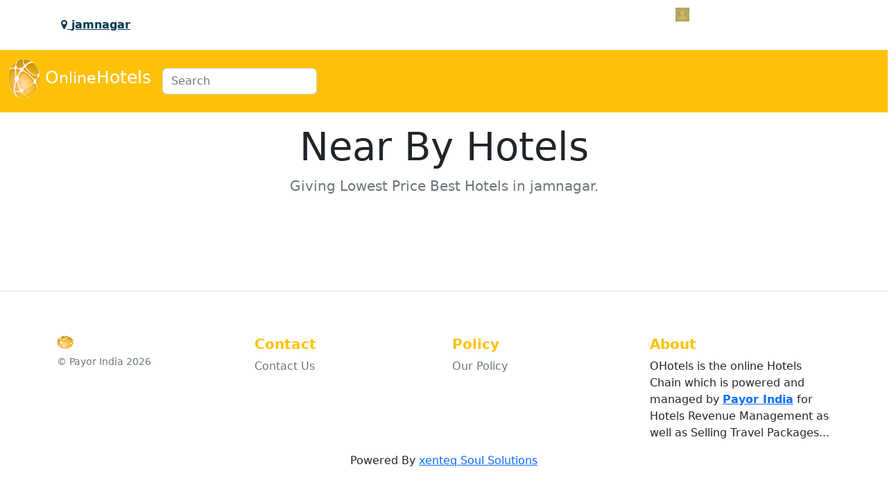

--- FILE ---
content_type: text/html; charset=utf-8
request_url: http://ohotels.in/hotels-in-jamnagar
body_size: 36288
content:


<!DOCTYPE html>

<html>
<head><meta charset="utf-8" /><meta name="viewport" content="width=device-width, initial-scale=1" /><meta name="description" /><meta name="author" content="online Hotels Best Hotels Lowest Price Nearby City Local Hotels Couple Hotels" /><title>
	Room Booking
</title><link href="css/bootstrap.min.css" rel="stylesheet" /><link href="css/font-awesome.min.css" rel="stylesheet" />
    <style>
         #mask {
                position: fixed;
                left: 0px;
                top: 0px;
                z-index: 4001;
                opacity: 0.4;
                -ms-filter: "progid:DXImageTransform.Microsoft.Alpha(Opacity=40)";
                /* first!*/
                filter: alpha(opacity=40);
                /* second!*/
                background-color: gray;
                display: none;
                width: 100%;
                height: 100%;
            }
            
            #mask img {
                position: absolute;
                top: 0;
                left: 0;
                right: 0;
                bottom: 0;
                margin: auto;
            }
    </style>
</head>
<body>
    <div id="mask"> <img src="images/fancybox_loading.gif" /> </div>
    <div id="myUiApp"  data-uid='' data-acid="" data-umobno="" 
            data-curcityid='52' data-curcitynm='jamnagar'  data-yorid='1' data-biztype='0'  data-yornm='Online' data-jsonprod='' 
             data-nearbymi='[]'>
    </div>
         
            


        <header>
            <div class="row p-2">
                <div  class="col-9 " > 
                     <div id="dvCurLoc" data-curCity="" style="padding:1em 0em 1em 5em;">
                              <a href="javascript:void(0);"  data-bs-target="#locModal" data-bs-toggle="modal" style="font-size:medium;font-weight:bold;color:#013852;"> <i class="fa fa-map-marker"></i><u> <span id="spnCurLoc" data-curcity="mumbai" data-curcityid="1"> jamnagar</span></u></a>
                              &nbsp; &nbsp;
                      </div> 
                </div>
                <div class="col-3"  style="float:right;"> 
                      <div id="dvProfile">
                          <div class="profile-header-container">
                            <div class="profile-header-img">
                                
                                <!-- badge -->
                                <div class="rank-label-container">
                                    <span id="spanLogin" class="label label-default rank-label" style="color:#013852;">
                                        <a href="javascript:void(0)" data-bs-toggle="modal" data-bs-target="#uiLogin"><img class="img-circle" src="images/na.jpg" width="20"/></a>
                                     </span>
                                </div>
                            </div>
                          </div>
                      </div>
                </div>

            </div>
            <nav class="navbar navbar-expand-sm navbar-dark bg-warning" aria-label="Third navbar">
                <div class="container-fluid">
                  <h1 class="navbar-brand" style="font-size:25px"><img src="images/logo.png"  style="width:45px"/> O<small>nline</small>Hotels</h1>
                  <button class="navbar-toggler collapsed" type="button" data-bs-toggle="collapse" data-bs-target="#dvNavbars" aria-controls="dvNavbars" aria-expanded="false" aria-label="Toggle navigation">
                    <span class="navbar-toggler-icon"></span>
                  </button>

                  <div class="navbar-collapse collapse" id="dvNavbars" style="">
                    
                    <form role="search">
                      <input class="form-control" type="search" placeholder="Search" aria-label="Search">
                    </form>
                  </div>
                </div>
             </nav>

            <div class="pricing-header p-3 pb-md-4 mx-auto text-center">
              <h1 class="display-4 fw-normal">Near By Hotels</h1>
              <p class="fs-5 text-muted">Giving Lowest Price Best Hotels in jamnagar.</p>
            </div>
        </header>
    
        <main class="container py-3">
         <div class="row row-cols-1 row-cols-md-3 mb-3 text-center">
             
            </div>
       </main>
        <footer class="pt-4 my-md-5 pt-md-5 border-top">
             <div class="container py-3">
                <div class="row">
                  <div class="col-12 col-md">
                    <img class="mb-2" src="images/logo.png" alt="" width="24" height="19">
                    <small class="d-block mb-3 text-muted">© Payor India <span id='spanYear'>2021</span></small>
                  </div>
                  <div class="col-6 col-md">
                    <h5 class="text-warning"><b>Contact</b></h5>
                    <ul class="list-unstyled text-small">
                      <li class="mb-1"><a class="link-secondary text-decoration-none" data-bs-target="#contactModal" data-bs-toggle="modal" href="javascript:void(0);">Contact Us</a></li>
                      
                    </ul>
                  </div>
                  <div class="col-6 col-md">
                    <h5 class="text-warning"><b>Policy</b></h5>
                    <ul class="list-unstyled text-small">
                      <li class="mb-1"><a class="link-secondary text-decoration-none"  onclick="getHotelRoomsModal(this)"  data-bs-toggle="modal" data-src='policies.html'  data-bs-target="#myModalIframe" href="javascript:void(0);">Our Policy</a></li>
                      
                    </ul>
                  </div>
                  <div class="col-6 col-md">
                    <h5 class="text-warning"><b>About</b></h5>
                      <p>
                          OHotels is the online Hotels Chain which is powered and managed by <b><a href='https://ohotels.in'>Payor India</a></b> for Hotels Revenue Management as well as Selling Travel Packages...
                      </p>
                    
                  </div>
                </div>
                <div class="row text-center">
                    <center>Powered By <a href="https://xenteq.org/" target="_blank"> xenteq Soul Solutions</a> </center>

                </div>
            </div>
      </footer>

    <!-- Modal -->


<div class="modal" id="locModal" tabindex="-1" aria-labelledby="locModalLabel" aria-hidden="true">
  <div class="modal-dialog">
    <div class="modal-content">
      <div class="modal-header">
        <h5 class="modal-title text-warning" id="locModalLabel">Near By City</h5>
        <button type="button" class="btn-close" data-bs-dismiss="modal" aria-label="Close"></button>
      </div>
      <div class="modal-body">
          <div class="container">
       
                  <a class="link-secondary text-decoration-none" href="hotels-in-agra">Agra </a> &nbsp;&nbsp;&nbsp;&nbsp;
              
                  <a class="link-secondary text-decoration-none" href="hotels-in-ahmedabad">Ahmedabad </a> &nbsp;&nbsp;&nbsp;&nbsp;
              
                  <a class="link-secondary text-decoration-none" href="hotels-in-ajmer">Ajmer </a> &nbsp;&nbsp;&nbsp;&nbsp;
              
                  <a class="link-secondary text-decoration-none" href="hotels-in-akola">Akola </a> &nbsp;&nbsp;&nbsp;&nbsp;
              
                  <a class="link-secondary text-decoration-none" href="hotels-in-amritsar">Amritsar </a> &nbsp;&nbsp;&nbsp;&nbsp;
              
                  <a class="link-secondary text-decoration-none" href="hotels-in-bengaluru">Bengaluru </a> &nbsp;&nbsp;&nbsp;&nbsp;
              
                  <a class="link-secondary text-decoration-none" href="hotels-in-bhavnagar">Bhavnagar </a> &nbsp;&nbsp;&nbsp;&nbsp;
              
                  <a class="link-secondary text-decoration-none" href="hotels-in-bhilwara">Bhilwara </a> &nbsp;&nbsp;&nbsp;&nbsp;
              
                  <a class="link-secondary text-decoration-none" href="hotels-in-bhopal">Bhopal </a> &nbsp;&nbsp;&nbsp;&nbsp;
              
                  <a class="link-secondary text-decoration-none" href="hotels-in-bhubaneswar">Bhubaneswar </a> &nbsp;&nbsp;&nbsp;&nbsp;
              
                  <a class="link-secondary text-decoration-none" href="hotels-in-bikaner">Bikaner </a> &nbsp;&nbsp;&nbsp;&nbsp;
              
                  <a class="link-secondary text-decoration-none" href="hotels-in-chandigarh">Chandigarh </a> &nbsp;&nbsp;&nbsp;&nbsp;
              
                  <a class="link-secondary text-decoration-none" href="hotels-in-chennai">Chennai </a> &nbsp;&nbsp;&nbsp;&nbsp;
              
                  <a class="link-secondary text-decoration-none" href="hotels-in-chittorgarh">Chittorgarh </a> &nbsp;&nbsp;&nbsp;&nbsp;
              
                  <a class="link-secondary text-decoration-none" href="hotels-in-coimbatore">Coimbatore </a> &nbsp;&nbsp;&nbsp;&nbsp;
              
                  <a class="link-secondary text-decoration-none" href="hotels-in-cuttack">Cuttack </a> &nbsp;&nbsp;&nbsp;&nbsp;
              
                  <a class="link-secondary text-decoration-none" href="hotels-in-daman">Daman </a> &nbsp;&nbsp;&nbsp;&nbsp;
              
                  <a class="link-secondary text-decoration-none" href="hotels-in-dehradun">Dehradun </a> &nbsp;&nbsp;&nbsp;&nbsp;
              
                  <a class="link-secondary text-decoration-none" href="hotels-in-delhi">Delhi </a> &nbsp;&nbsp;&nbsp;&nbsp;
              
                  <a class="link-secondary text-decoration-none" href="hotels-in-diu">Diu </a> &nbsp;&nbsp;&nbsp;&nbsp;
              
                  <a class="link-secondary text-decoration-none" href="hotels-in-faridabad">Faridabad </a> &nbsp;&nbsp;&nbsp;&nbsp;
              
                  <a class="link-secondary text-decoration-none" href="hotels-in-gandhinagar">GandhiNagar </a> &nbsp;&nbsp;&nbsp;&nbsp;
              
                  <a class="link-secondary text-decoration-none" href="hotels-in-ghaziabad">Ghaziabad </a> &nbsp;&nbsp;&nbsp;&nbsp;
              
                  <a class="link-secondary text-decoration-none" href="hotels-in-goa">Goa </a> &nbsp;&nbsp;&nbsp;&nbsp;
              
                  <a class="link-secondary text-decoration-none" href="hotels-in-gurugram">Gurugram </a> &nbsp;&nbsp;&nbsp;&nbsp;
              
                  <a class="link-secondary text-decoration-none" href="hotels-in-guwahati">Guwahati </a> &nbsp;&nbsp;&nbsp;&nbsp;
              
                  <a class="link-secondary text-decoration-none" href="hotels-in-guwahati">Guwahati </a> &nbsp;&nbsp;&nbsp;&nbsp;
              
                  <a class="link-secondary text-decoration-none" href="hotels-in-gwalior">Gwalior </a> &nbsp;&nbsp;&nbsp;&nbsp;
              
                  <a class="link-secondary text-decoration-none" href="hotels-in-haridwar">Haridwar </a> &nbsp;&nbsp;&nbsp;&nbsp;
              
                  <a class="link-secondary text-decoration-none" href="hotels-in-hyderabad">Hyderabad </a> &nbsp;&nbsp;&nbsp;&nbsp;
              
                  <a class="link-secondary text-decoration-none" href="hotels-in-indore">Indore </a> &nbsp;&nbsp;&nbsp;&nbsp;
              
                  <a class="link-secondary text-decoration-none" href="hotels-in-jaipur">Jaipur </a> &nbsp;&nbsp;&nbsp;&nbsp;
              
                  <a class="link-secondary text-decoration-none" href="hotels-in-jalandhar">Jalandhar </a> &nbsp;&nbsp;&nbsp;&nbsp;
              
                  <a class="link-secondary text-decoration-none" href="hotels-in-jamnagar">Jamnagar </a> &nbsp;&nbsp;&nbsp;&nbsp;
              
                  <a class="link-secondary text-decoration-none" href="hotels-in-jodhpur">Jodhpur </a> &nbsp;&nbsp;&nbsp;&nbsp;
              
                  <a class="link-secondary text-decoration-none" href="hotels-in-kanpur">Kanpur </a> &nbsp;&nbsp;&nbsp;&nbsp;
              
                  <a class="link-secondary text-decoration-none" href="hotels-in-kochi">Kochi </a> &nbsp;&nbsp;&nbsp;&nbsp;
              
                  <a class="link-secondary text-decoration-none" href="hotels-in-kolkata">Kolkata </a> &nbsp;&nbsp;&nbsp;&nbsp;
              
                  <a class="link-secondary text-decoration-none" href="hotels-in-kota">Kota </a> &nbsp;&nbsp;&nbsp;&nbsp;
              
                  <a class="link-secondary text-decoration-none" href="hotels-in-kozhikode">Kozhikode </a> &nbsp;&nbsp;&nbsp;&nbsp;
              
                  <a class="link-secondary text-decoration-none" href="hotels-in-kumbhalgarh">Kumbhalgarh </a> &nbsp;&nbsp;&nbsp;&nbsp;
              
                  <a class="link-secondary text-decoration-none" href="hotels-in-kurnool">Kurnool </a> &nbsp;&nbsp;&nbsp;&nbsp;
              
                  <a class="link-secondary text-decoration-none" href="hotels-in-lakshadweep">Lakshadweep </a> &nbsp;&nbsp;&nbsp;&nbsp;
              
                  <a class="link-secondary text-decoration-none" href="hotels-in-lonavala">Lonavala </a> &nbsp;&nbsp;&nbsp;&nbsp;
              
                  <a class="link-secondary text-decoration-none" href="hotels-in-lucknow">Lucknow </a> &nbsp;&nbsp;&nbsp;&nbsp;
              
                  <a class="link-secondary text-decoration-none" href="hotels-in-ludhiana">Ludhiana </a> &nbsp;&nbsp;&nbsp;&nbsp;
              
                  <a class="link-secondary text-decoration-none" href="hotels-in-madurai">Madurai </a> &nbsp;&nbsp;&nbsp;&nbsp;
              
                  <a class="link-secondary text-decoration-none" href="hotels-in-mangalore">Mangalore </a> &nbsp;&nbsp;&nbsp;&nbsp;
              
                  <a class="link-secondary text-decoration-none" href="hotels-in-mount-abu">mount abu </a> &nbsp;&nbsp;&nbsp;&nbsp;
              
                  <a class="link-secondary text-decoration-none" href="hotels-in-mumbai">Mumbai </a> &nbsp;&nbsp;&nbsp;&nbsp;
              
                  <a class="link-secondary text-decoration-none" href="hotels-in-mysore">Mysore </a> &nbsp;&nbsp;&nbsp;&nbsp;
              
                  <a class="link-secondary text-decoration-none" href="hotels-in-nagpur">Nagpur </a> &nbsp;&nbsp;&nbsp;&nbsp;
              
                  <a class="link-secondary text-decoration-none" href="hotels-in-nainital">Nainital </a> &nbsp;&nbsp;&nbsp;&nbsp;
              
                  <a class="link-secondary text-decoration-none" href="hotels-in-nashik">Nashik </a> &nbsp;&nbsp;&nbsp;&nbsp;
              
                  <a class="link-secondary text-decoration-none" href="hotels-in-nathdwara">Nathdwara </a> &nbsp;&nbsp;&nbsp;&nbsp;
              
                  <a class="link-secondary text-decoration-none" href="hotels-in-navi-mumbai">Navi Mumbai </a> &nbsp;&nbsp;&nbsp;&nbsp;
              
                  <a class="link-secondary text-decoration-none" href="hotels-in-noida">Noida </a> &nbsp;&nbsp;&nbsp;&nbsp;
              
                  <a class="link-secondary text-decoration-none" href="hotels-in-patiala">Patiala </a> &nbsp;&nbsp;&nbsp;&nbsp;
              
                  <a class="link-secondary text-decoration-none" href="hotels-in-port-blair">Port Blair </a> &nbsp;&nbsp;&nbsp;&nbsp;
              
                  <a class="link-secondary text-decoration-none" href="hotels-in-prayagraj">Prayagraj </a> &nbsp;&nbsp;&nbsp;&nbsp;
              
                  <a class="link-secondary text-decoration-none" href="hotels-in-puducherry">Puducherry </a> &nbsp;&nbsp;&nbsp;&nbsp;
              
                  <a class="link-secondary text-decoration-none" href="hotels-in-puducherry">Puducherry </a> &nbsp;&nbsp;&nbsp;&nbsp;
              
                  <a class="link-secondary text-decoration-none" href="hotels-in-pune">Pune </a> &nbsp;&nbsp;&nbsp;&nbsp;
              
                  <a class="link-secondary text-decoration-none" href="hotels-in-pushkar">Pushkar </a> &nbsp;&nbsp;&nbsp;&nbsp;
              
                  <a class="link-secondary text-decoration-none" href="hotels-in-rajahmundry">Rajahmundry </a> &nbsp;&nbsp;&nbsp;&nbsp;
              
                  <a class="link-secondary text-decoration-none" href="hotels-in-rajkot">Rajkot </a> &nbsp;&nbsp;&nbsp;&nbsp;
              
                  <a class="link-secondary text-decoration-none" href="hotels-in-rohtak">Rohtak </a> &nbsp;&nbsp;&nbsp;&nbsp;
              
                  <a class="link-secondary text-decoration-none" href="hotels-in-shimla">Shimla </a> &nbsp;&nbsp;&nbsp;&nbsp;
              
                  <a class="link-secondary text-decoration-none" href="hotels-in-shirdhi">Shirdhi </a> &nbsp;&nbsp;&nbsp;&nbsp;
              
                  <a class="link-secondary text-decoration-none" href="hotels-in-solapur">Solapur </a> &nbsp;&nbsp;&nbsp;&nbsp;
              
                  <a class="link-secondary text-decoration-none" href="hotels-in-surat">Surat </a> &nbsp;&nbsp;&nbsp;&nbsp;
              
                  <a class="link-secondary text-decoration-none" href="hotels-in-thane">Thane </a> &nbsp;&nbsp;&nbsp;&nbsp;
              
                  <a class="link-secondary text-decoration-none" href="hotels-in-tiruchirappalli">Tiruchirappalli </a> &nbsp;&nbsp;&nbsp;&nbsp;
              
                  <a class="link-secondary text-decoration-none" href="hotels-in-tirupati">Tirupati </a> &nbsp;&nbsp;&nbsp;&nbsp;
              
                  <a class="link-secondary text-decoration-none" href="hotels-in-trivandrum">Trivandrum </a> &nbsp;&nbsp;&nbsp;&nbsp;
              
                  <a class="link-secondary text-decoration-none" href="hotels-in-udaipur">Udaipur </a> &nbsp;&nbsp;&nbsp;&nbsp;
              
                  <a class="link-secondary text-decoration-none" href="hotels-in-ujjain">Ujjain </a> &nbsp;&nbsp;&nbsp;&nbsp;
              
                  <a class="link-secondary text-decoration-none" href="hotels-in-vadodara">Vadodara </a> &nbsp;&nbsp;&nbsp;&nbsp;
              
                  <a class="link-secondary text-decoration-none" href="hotels-in-varanasi">Varanasi </a> &nbsp;&nbsp;&nbsp;&nbsp;
              
                  <a class="link-secondary text-decoration-none" href="hotels-in-vijayawada">Vijayawada </a> &nbsp;&nbsp;&nbsp;&nbsp;
              
                  <a class="link-secondary text-decoration-none" href="hotels-in-visakhapatnam">Visakhapatnam </a> &nbsp;&nbsp;&nbsp;&nbsp;
              
                  <a class="link-secondary text-decoration-none" href="hotels-in-vizianagaram">Vizianagaram </a> &nbsp;&nbsp;&nbsp;&nbsp;
              
                  <a class="link-secondary text-decoration-none" href="hotels-in-warangal">Warangal </a> &nbsp;&nbsp;&nbsp;&nbsp;
              
              </div>
      </div>
      <div class="modal-footer">
        <button type="button" class="btn btn-warning" data-bs-dismiss="modal">Close</button>
      </div>
    </div>
  </div>
</div>

    <div class="modal" id="contactModal" tabindex="-1" aria-labelledby="contactModalLabel" aria-hidden="true">
  <div class="modal-dialog">
    <div class="modal-content">
      <div class="modal-header">
        <h5 class="modal-title text-warning" id="contactModalLabel">Contact Us</h5>
        <button type="button" class="btn-close" data-bs-dismiss="modal" aria-label="Close"></button>
      </div>
      <div class="modal-body">
          <div class="container">
              <address>
                  Payor India
                  B-19, Kumbha Nagar,<br />
                  Chittorgarh - Rajastan,<br />
                  312001<br />
                  
              </address>
              <div><a style="color:#e0bf00" href="mailto:support@oHotels.in">support@oHotels.in</a></div>
              <div><a  style="color:#e0bf00" href="tel:+917665406654">7665406654</a></div>
          </div>
      </div>
      <div class="modal-footer">
        <button type="button" class="btn btn-warning" data-bs-dismiss="modal">Close</button>
      </div>
    </div>
  </div>
</div>


       <script src="https://ajax.googleapis.com/ajax/libs/jquery/1.9.1/jquery.js"> </script>
    <script src="https://code.jquery.com/ui/1.10.0/jquery-ui.js"></script>
    
    <script src="js/bootstrap.bundle.min.js"></script>
    <script src="js/form-validation.js"></script>

     <script type="text/javascript" src="js/logUi.js"></script>
     <script type="text/javascript" src="js/uiModal.js?v=270722"></script>
    
    <!-- Start Login Modal -->
    <style>
             /*#uiLogin.modal-dialog {
                width: 350px;
            }

            #uiLogin input[type=text], input[type=password] {
	
            }

            

            #img_logo {
                max-height: 100px;
                max-width: 100px;
            }

         #uiLogin.modal-content {
                background-color: #ececec;
                border: 1px solid #bdc3c7;
                border-radius: 0px;
                outline: 0;
            }

            #uiLogin.modal-header {
                min-height: 16.43px;
                padding: 15px 15px 15px 15px;
                border-bottom: 0px;
            }

            #uiLogin.modal-body {
                position: relative;
                padding: 5px 15px 5px 15px;
            }

         
            #uiLogin.btn
            {
                border-radius:18px;
            }
            #uiLogin.btn:focus,
            #uiLogin.btn:active:focus,
            #uiLogin.btn.active:focus,
            #uiLogin.btn.focus,
            #uiLogin.btn:active.focus,
            #uiLogin.btn.active.focus {
                outline: none;
            }

            #uiLogin.btn-lg, .btn-group-lg>.btn {
                border-radius: 18px;
            }

            #uiLogin.btn-link {
                padding:5px 10px 0px 0px;
                color: #8c8b8b;
            }

            #uiLogin.btn-link:hover, #uiLogin.btn-link:focus {
                color: #428BCA;
                text-decoration: none;
            }

            #uiLogin.glyphicon {
                top: 0px;
            }

            #uiLogin.form-control {
              border-radius: 0px;
              height:40px;
            }*/
    </style>

      <div class="modal" id="uiLogin" tabindex="-1" aria-labelledby="uiModalLabel" aria-hidden="true">
  <div class="modal-dialog">
    <div class="modal-content">
      <div class="modal-header">
        <h5 class="modal-title" id="uiModalLabel">Contact Us</h5>
        <button type="button" class="btn-close" data-bs-dismiss="modal" aria-label="Close"></button>
      </div>
      <div class="modal-body">
          <div class="container">
             <div id="uiFlashLog">
                        <div class="row">
                            <div id="dvFlashMob" class="container" >
                                 <i class="glyphicon glyphicon-chevron-right"></i><span class="text-login-msg"> Enter Only WhatsApp Number <i class="fa fa-whatsapp"></i></span>
                                <div class="form-group">
                                    <input id="flashMobNo" class="form-control" type="number" max="9999999999" placeholder="Mobile No" />
                                </div>
                                 <div class="form-group">
                                       <a id="flashBtnMob" href="javascript:void(0);" onclick="javascript:flashMob2MPin()" class="btn btn-warning">Next</a>
                                </div>
                            </div>

                             <div id="dvFlashMPin" class="container" style="display:none" data-retrycnt="0">
                                 <i class="glyphicon glyphicon-chevron-right"></i><span class="text-login-msg"> Enter MPin <i class="fa fa-lock"></i></span>
                                <div class="form-group">
                                    <input id="flashMPin" max="9999" class="form-control" type="number" />
                                </div>
                                 <div class="form-group">
                                       <a id="flashBtnMPin"  href="javascript:void(0);" onclick="javascript:flashMPin2Otp()" class="btn btn-warning">Next</a> 
                                </div>
                                 <a href="javascript:void(0);" onclick="resetFlashLogin()" style="float:right"> Cancel</a>
                            </div>

                            <div id="dvFlashOtp" class="container" style="display:none" data-otpstr="" data-otpcnt="0">
                                 <i class="glyphicon glyphicon-chevron-right"></i><span class="text-login-msg"> Enter OTP <i class="fa fa-mobile"></i></span>
                                <div class="form-group">
                                    <input id="flashOtp" maxlength="5" class="form-control" type="text" placeholder="OTP" />
                                </div>
                                 <div class="form-group">
                                       <a id="flashBtnOtp"  href="javascript:void(0);" onclick="javascript:flashLogCre(1,0)" class="btn btn-warning">Verify</a>
                                </div>
                                <div class="form-group">
                                    <a id="flashAncOtp" href="javascript:void(0);" onclick="flashLogCre(1,1)" style="display:none">Resend OTP</a> <a href="javascript:void(0);" onclick="resetFlashLogin()" style="float:right"> Cancel</a>
                                </div>
                            </div>
                        </div>
                    </div>
          </div>
      </div>
      <div class="modal-footer">
        <button type="button" class="btn btn-warning" data-bs-dismiss="modal">Close</button>
      </div>
    </div>
  </div>
</div>


    <script>
        var yorId = $("")
        function resetFlashLogin() {
            $("#dvFlashMob").css("display", "block");
            $("#dvFlashMPin").css("display", "none");
            $("#dvFlashOtp").css("display", "none");
            $("#flashAncOtp").css("display", "none");

            $("#dvFlashOtp").data('otpstr', '');
            $("#dvFlashOtp").data('otpcnt', '0');
            $("#dvFlashMPin").data('retrycnt', '0');


            $("#uiFlashLog input").val('');
            $("#uiLogin").modal('hide');
            $('#uiLogin .close').click();
        }
        function flashLogCre(otpFlag, otpReSend) {
            var yorId = $("#myUiApp").data("yorid");
            var otpstr = "";
            var otp = "";
            var otpcnt = 0;

            if (otpFlag == 1) {
                otpstr = $("#dvFlashOtp").data('otpstr');
                otpcnt = $("#dvFlashOtp").data('otpcnt');
                otp = $("#flashOtp").val();
                if (otpstr.length == 0)
                    alert("Please Resend OTP!");


                if (otpcnt > 3) {
                    resetFlashLogin();
                    return;
                }
                var newOtpCnt = parseInt(otpcnt) + 1;
                $("#dvFlashOtp").data('otpcnt', newOtpCnt);
            }
            var log = $("#flashMobNo").val();
            var cre = $("#flashMPin").val();
            var retrycnt = $("#dvFlashMPin").data('retrycnt');

            var obj = { 'log': log, 'cre': cre, 'otpstr': otpstr, 'otp': otp, 'retrycnt': retrycnt, 'otpReSend': otpReSend, 'yorId': yorId };
            if (otpcnt < 4) {
                $("#mask").show();
                $.ajax({
                    url: "handler/flashLoginCredia.ashx",
                    contentType: "application/json; charset=utf-8",
                    dataType: "json",
                    data: obj,
                    responseType: "json",
                    success: flashLogSucc,
                    error: flashLogFail
                });
            }
            else
                resetFlashLogin();

        }
        function flashLogSucc(result) {
            $("#mask").hide();

            if (parseInt(result.uiDtl.uId) > 0) {
                if (parseInt(result.ajr.sts) == 200) {
                    var curCityId = $("#myUiApp").data("curcityid");
                    var curCityNm = $("#myUiApp").data("curcitynm");
                    var htmlVar = result.uiDtl.uMobNo;
                    $("#dvProfile span").html(htmlVar);
                    $('#uiLogin .close').click();
                    getUiDtl(result.uiDtl.uId, result.uiDtl.acId);
                    resetFlashLogin();


                }
                else {
                    $("#dvFlashOtp").data('otpstr', result.otpStr);
                    alert(result.ajr.msg);
                    if (parseInt(result.ajr.sts) == 199) {
                        var retrycnt = $("#dvFlashMPin").data("retrycnt");
                        if (parseInt(retrycnt) == 0) {
                            $('#dvFlashMPin').show('slide', { direction: 'left' }, 300);
                            $('#dvFlashOtp').hide('slide', { direction: 'right' }, 400);
                            $("#dvFlashMPin").data("retrycnt", "1");
                        }
                    }
                    else {
                        if (parseInt(result.ajr.sts) == 201)
                            flashResendShow();
                    }
                }
            }
            else {
                $("#dvFlashOtp").data('otpstr', result.otpStr);
                alert(result.ajr.msg);
                if (parseInt(result.ajr.sts) == 1201) {
                    flashResendShow();
                }
            }


        }
        function flashLogFail() {
            $("#mask").hide();
            alert("Server Not Responding..!");
        }
        function flashMob2MPin() {

            var flashMob = $("#flashMobNo").val();
            if (flashMob.length == 10) {
                $('#dvFlashMob').hide('slide', { direction: 'left' }, 300);
                $('#dvFlashMPin').show('slide', { direction: 'right' }, 400);
            }
            else {
                alert("Enter Mobile No without +91 ..");
            }
        }
        function flashMPin2Otp() {

            var log = $("#flashMobNo").val();
            var cre = $("#flashMPin").val();
            if (log.length == 10 && cre.length > 3) {
                $('#dvFlashMPin').hide('slide', { direction: 'left' }, 300);
                $('#dvFlashOtp').show('slide', { direction: 'right' }, 400);
                flashLogCre(0, 0);
            }
            else {
                alert("Please Check MPin..");
            }
        }
        function flashResendShow() {
            $("#flashAncOtp").css("display", "none");
            var otpcnt = $("#dvFlashOtp").data("otpcnt");
            var delaySec = 10000 * (parseInt(otpcnt) + 1);
            if (parseInt(otpcnt) < 3) {
                setTimeout(
                function () {
                    $("#flashAncOtp").css("display", "block");
                },
                delaySec);
            }
        }
    </script>
  <!-- End Login Modal -->
    
    <!-- Start Full Frame Modal -->
    <style>
    .modal.modal-fullscreen {
    /* Maximize the main wrappers on the screen */
  /* Make the parent wrapper of the modal box a full-width block */
  /* Remove borders and effects on the content */
  /**
	 * /!\ By using this feature, you force the header and footer to be placed
	 * in an absolute position. You must handle by yourself the margin of the
	 * content.
	 */
}
.modal.modal-fullscreen .modal-dialog,
.modal.modal-fullscreen .modal-content {
  bottom: 0;
  left: 0;
  position: absolute;
  right: 0;
  top: 0;
}
.modal.modal-fullscreen .modal-dialog {
  margin: 0;
  width: 100%;
  animation-duration:0.6s;
}
.modal.modal-fullscreen .modal-content {
  border: none;
  -moz-border-radius: 0;
  border-radius: 0;
  -webkit-box-shadow: inherit;
  -moz-box-shadow: inherit;
  -o-box-shadow: inherit;
  box-shadow: inherit;
  /* change bg color below */
 /* background:#1abc9c; */
}
.modal.modal-fullscreen.force-fullscreen {
  /* Remove the padding inside the body */
}
.modal.modal-fullscreen.force-fullscreen .modal-body {
  padding: 0;
}
.modal.modal-fullscreen.force-fullscreen .modal-header,
.modal.modal-fullscreen.force-fullscreen .modal-footer {
  position: absolute;
  bottom: 0;
}
.modal.modal-fullscreen.force-fullscreen .modal-header {
  top: 0;
}
/* The styles above for the modal-body, footer, etc aren't being applied so I tried the ones below and they work */
.modal-body {
 
}

/*.modal-footer {
  width: 100%;
  position: absolute;
  bottom: 0;
  background-color: #FFF;
}*/
        </style>
    
    <div class="modal fade modal-fullscreen  footer-to-bottom" id="myModalIframe" tabindex="-1" role="dialog" aria-labelledby="myModalLabel" aria-hidden="true">
            <div class="modal-dialog animated zoomInLeft">
                <div class="modal-content">
                    <div class="modal-header btn-outline-warning">
                        <button type="button" class="close" data-bs-dismiss="modal" aria-hidden="true" onclick="resetIFrame()">×</button>
                        <h4 class="modal-title text-warning">Book Now</h4>
                    </div>
                    <div class="modal-body btn-outline-warning" style=" height: 100%;">
                        <iframe src="" style="width:100%; height:100%; border:none; margin:0; padding:0; overflow:hidden; z-index:10;">
                            Your browser doesn't support iframes
                        </iframe>
                    </div>
                    <div class="modal-footer btn-outline-warning">
                        <button type="button" class="btn btn-warning" data-bs-dismiss="modal"  onclick="resetIFrame()">Close</button>
             
                    </div>
                </div>
                <!-- /.modal-content -->
            </div>
            <!-- /.modal-dialog -->
        </div>
    <!-- /.modal -->

  <script>
      function getHotelRoomsModal(el)
            {
                var src = $(el).data("src");
                $("#myModalIframe").find("iframe").attr("src",src);

            }        
      function resetIFrame()
      {
          $("#myModalIframe").find("iframe").attr("src", "");
      }
      $('head').append('<link rel="stylesheet" type="text/css" href="https://cdnjs.cloudflare.com/ajax/libs/animate.css/3.5.2/animate.min.css">');
            
</script>
    <script>
        var l_jsUi = new jsUi;
        //alert('Get jsonCity length>' + jsonCity.length);

        function getUiDtl(uId, acId) {
            setTimeout(function () { $("#mask").show(); }, 2000);
            $.ajax({
                url: "handler/loginCrediaUiDtl.ashx",
                contentType: "application/json; charset=utf-8",
                dataType: "json",
                data: {
                    'uId': uId, 'acId': acId
                },
                responseType: "json",
                success: onSuccGetUiDtl,
                error: onFailAjax
            });

        }

        function onSuccGetUiDtl(result) {
            $("#mask").hide();
            if (result.ajr.sts == 200) {
                uiLoad(result);
                setTimeout(function () { $("#mask").hide(); }, 3000);
            } else {
                alert(result.ajr.msg);
            }
        }

        const d = new Date();
        let year = d.getFullYear();
        $('#spanYear').text(year);
    </script>
</body>
</html>


--- FILE ---
content_type: application/javascript
request_url: http://ohotels.in/js/logUi.js
body_size: 3565
content:

var jsUi = (function () {
  
    var jsonUiObj = {};
    var addressList = [];
    var orderList = [];
   
    // Save cart
    function saveLocalUi() {
        var strJson = JSON.stringify(jsonUiObj);
        localStorage.setItem('localUi', strJson);
        //alert(strJson);
    }

    // Load cart
    function loadLocalUi() {
        jsonUiObj = JSON.parse(localStorage.getItem('localUi'));
        //uiLoad(jsonUiObj);
        //alert(sessionStorage.getItem('localUi'));
    }

    if (localStorage.getItem("localUi") !== null) {
        loadLocalUi();
       
    }

    var obj = {};
    obj.setUi = function (uiDtl) {
        jsonUiObj = uiDtl;
        saveLocalUi();
    }
    obj.getUi = function()
    {
        var curObj = {};
        loadLocalUi();
        curObj = jsonUiObj;
        return curObj;
    }
    obj.checkUi = function () {
        var flg = false;
        if (localStorage.getItem("localUi") !== null) {
            loadLocalUi();
            (jsonUiObj == null ? flg =false : flg=true);
            //flg = true;
        }
        return flg;
    }
    obj.setAddressList = function (p_addressList) {
        if(this.checkUi())
        {
            var tmpUiObj = jsonUiObj;
            tmpUiObj.listAddress = p_addressList;
            this.setUi(tmpUiObj);
        }
    }
    obj.clearUi = function () {
        jsonUiObj = null;
        saveLocalUi();
    }

    return obj;
});


function regisUi() {
    $("#mask").show();
    var regMob = document.getElementById('register_mob').value;
    var regNm = document.getElementById('register_name').value;
    var regPin = document.getElementById('register_password').value;
    var regOTP = document.getElementById('register_otp').value;
    var yorId = $("#myUiApp").data("yorid");
    if (regMob.length == 10 && regPin.length > 3 && regNm.length>1) {  // && (/^\w+([\.-]?\ w+)*@\w+([\.-]?\ w+)*(\.\w{2,3})+$/.test(regEmail))
        $.ajax({
            url: "handler/regisUi.ashx",
            contentType: "application/json; charset=utf-8",
            dataType: "json",
            data: { 'regMob': regMob, 'regNm': regNm, 'regPin': regPin, 'regOTP': regOTP, 'yorId': yorId },
            responseType: "json",
            success: regSucc,
            error: regFail
        });
    }
    else {
        $("#mask").hide();
        alert("Either Check All Entries.. or MPin is atleast 4 Character!");
    }
}
function regSucc(result) {
    $("#mask").hide();
    if (result.ajr.sts == 200) {
        alert(result.ajr.msg);
        regisUiDone();
    }
    else {
        if (result.ajr.sts == 100) {
            $("#dvRegister").hide();
            $("#dvRegisterOTP").show();
        }
        else {
            if (result.ajr.sts == 101) {
                document.getElementById('register_otp').value == "";
            }
            else {
                alert(result.ajr.msg);
                regisUiDone();
            }

        }
    }

}
function regFail(result) {
    $("#mask").hide();
    $("#dvRegister").show();
    $("#dvRegisterOTP").hide();
}
function regisUiDone() {
    $("#mask").hide();
    $("#dvRegisterOTP").hide();
    $("#dvRegister").show();
    document.getElementById('register_mob').value = "";
    document.getElementById('register_email').value = "";
    document.getElementById('register_password').value = "";
    document.getElementById('register_otp').value == "";
    modalAnimate($formRegister, $formLogin);
}

--- FILE ---
content_type: application/javascript
request_url: http://ohotels.in/js/uiModal.js?v=270722
body_size: 33007
content:
var shareStr = $("#myUiApp").data("sharestr");
var pgTitle = $("#myUiApp").data("yornm");


var htmlStr = "";
htmlStr+="  <div class='modal fade' data-backdrop='static' data-keyboard='false' id='uiModal' role='dialog' tabindex='-1' aria-labelledby='myModalLabel' aria-hidden='true'>\n";
htmlStr+="      <div class='modal-dialog'>\n";
htmlStr+="          <div class='modal-content'>\n";
htmlStr+="              <div id='uiModalBody' class='modal-body'>\n";
htmlStr+="                  <div class='pull-right'>\n";
htmlStr+="                      <button type='button' class='close' data-dismiss='modal'>&times;</button>\n";
htmlStr+="                  </div>\n";
htmlStr+="                  <div class=''>\n";
htmlStr+="                      <div class=''>\n";
htmlStr+="                          <ul id='accordion' class='accordion'>\n";
htmlStr+="                              <li>\n";
htmlStr+="                                  <div class='col col_4 iamuser-pic'>\n";
htmlStr += "                                      <img class='img-responsive imuser' alt='payor.in' src='https://payor.in/images/wallet-cashback.png'>\n";
htmlStr+="                                      <div class='edit-pic'><small>\n";
htmlStr += "                                          <a id='wpRef' href='whatsapp://send?text=Received%20good%20quality%20of%20response%20at%20%0A%0A%60%60%60PAYOR%20CLUB%60%60%60%0A%0AGet%20%F0%9F%8E%9F%EF%B8%8F%20Vouchers%20%2C%20%0A%F0%9F%8E%AB%20Scratch%20Card%2C%20%0A%F0%9F%8F%B7%EF%B8%8F%20Latest%20Offers%20and%20Deals%2C%20%0A%F0%9F%92%B0%20CashBack%20Points%20and%20%0A%F0%9F%8E%81%20Lots%20of%20benefits%20%0Aon%20Every%20Billing...%20%0A%0Ahttps%3A%2F%2Fpayor.in%0A%0ANo%20Need%20of%20App%20%26%20Cards%20%20%F0%9F%92%B3%F0%9F%93%B2%20for%20getting%20benefits%20of%0ALocal%20Shopping.%0A%0AGood%20Concept%20%F0%9F%91%8D' data-action='share/whatsapp/share' class='fa fa-whatsapp' target='_blank'></a>\n";
htmlStr+="                                          <a id='fbRef' href='https://www.facebook.com/sharer/sharer.php?u="+shareStr+"'  target='_blank' class='fa fa-facebook'></a>\n";
htmlStr+="                                          <a id='twRef' href='https://twitter.com/share?url="+shareStr+"&text="+encodeURIComponent(pgTitle) +"&via=payorclub' target='_blank' class='fa fa-twitter'></a>\n";
htmlStr+="                                      </small>\n";
htmlStr+="                                      </div>\n";
htmlStr+="                                      <div class='username'>\n";
htmlStr += "                                          <h2><span id='uNm'>Payor Club Member </span> </small></h2>\n"; //<small> &#8377; <span id='yorBal'> 0</span> 
htmlStr+="                                          <p><i class='fa  fa-map-o'></i><span id='prmCityNm'> City</span>-Country</p>\n";
//htmlStr+="                                          <a id='btnUiRef' href='#' class='fncWin fancybox.iframe btn-o'> <i class='fa fa-user-plus'></i> Add Payor </a>\n";
//htmlStr += "                                          <a id='btnMiRef' href='#' class='fncWin fancybox.iframe btn-o'> <i class='fa fa-building-o'></i> Add Center </a>\n";
htmlStr += "                                          <a id='ancMCoinBal' href='javascript:void(0);' class='btn-o' onclick='uiDataSync()'> mCoin <i style='color:#34b7eb' class='fa fa-database'></i> </a>\n";
htmlStr += "                                          <a id='ancMCashBal'  href='javascript:void(0);' class='btn-o' onclick='uiDataSync()'> mCash <i style='color:#34b7eb' class='fa fa-inr'></i> </a>\n";
htmlStr += "                                          <a  href='javascript:void(0);'  class='btn-o' onclick='uiDataSync()'> Reload <i style='color:#34b7eb' class='fa fa-refresh'></i> </a>\n";
htmlStr += "                                          <ul class='nav navbar-nav' style='padding-right:1em;'>\n";
htmlStr+="                                              <li class='dropdown' >\n";
htmlStr+="                                                  <a href='#' class='dropdown-toggle' data-toggle='dropdown'><span class='fa fa-ellipsis-v pull-right'></span></a>\n";
htmlStr+="                                                  <ul class='dropdown-menu pull-right'>\n";
htmlStr += "                                                      <li><a class='' target='_blank' href='logOut.aspx'>Sign Out <i class='fa fa-lock'></i></a></li>\n";
htmlStr+="                                                  </ul>\n";
htmlStr+="                                              </li>\n";
htmlStr+="                                          </ul>\n";
htmlStr+="                                      </div>\n";
htmlStr+="                                  </div>\n";
htmlStr += "                              </li>\n";
htmlStr += "                              <li>\n";
htmlStr += "                                  <div class='link'><i class='fa  fa-list-alt'></i>My Trans <small><span id='balTot'></span></small><i class='fa fa-chevron-down'></i></div>\n";
htmlStr += "                                  <ul class='submenu'>\n";
htmlStr += "                                      <li class='photosgurdeep'>\n";
htmlStr += "                                          <div id='transDv' class='invoDvContainer'>\n";
htmlStr += "                                              <div class='invoDv'>\n";
htmlStr += "                                                  <table class='invoDtl' style='width:100%; '>\n";
htmlStr += "                                                  </table>\n";
htmlStr += "                                              </div>\n";
htmlStr += "                                          </div>\n";
htmlStr += "                                      </li>\n";
htmlStr += "                                  </ul>\n";
htmlStr += "                              </li>\n";
htmlStr+="                              <li>\n";
htmlStr += "                                  <div class='link'><i class='fa fa-dot-circle-o'></i>mCoin <small><span id='mcoinTot'></span></small><i class='fa fa-chevron-down'></i></div>\n";
htmlStr += "                                  <ul class='submenu'>\n";
htmlStr += "                                      <li class='photosgurdeep'>\n";
htmlStr += "                                          <div id='mcoinTransDv' class='invoDvContainer'>\n";
htmlStr += "                                          </div>\n";
htmlStr += "                                      </li>\n";
htmlStr += "                                  </ul>\n";
htmlStr+="                              </li>\n";
htmlStr+="                              <li class='default open'>\n";
htmlStr+="                                  <div class='link'><i class='fa fa-map-marker'></i>Near By<small><span id='totNrby'></span></small><i class='fa fa-chevron-down'></i></div>\n";
htmlStr+="                                  <ul class='submenu'>\n";
htmlStr+="                                      <li>\n";
htmlStr+="                                          <a href='#'>\n";
htmlStr+="                                              <div id='centerDv'>\n";
htmlStr+="                                                  <span class='tags'></span>\n";
htmlStr+="                                              </div>\n";
htmlStr+="                                          </a>\n";
htmlStr+="                                      </li>\n";
htmlStr+="                                  </ul>\n";
htmlStr+="                              </li>\n";
htmlStr+="                              <li>\n";
htmlStr+="                                  <div class='link'><i class='fa fa-paperclip'></i>Invoices <small><span id='pndgTot'></span></small><i class='fa fa-chevron-down'></i></div>\n";
htmlStr+="                                  <ul class='submenu'>\n";
htmlStr+="                                      <li class='photosgurdeep'>\n";
htmlStr+="                                          <div id='pndgDv' class='invoDvContainer'>\n";
htmlStr+="                                              <div class='invoDv'>\n";
htmlStr+="                                                  <table class='invoDtl' style='width:100%; '>\n";
htmlStr+="                                                  </table>\n";
htmlStr+="                                              </div>\n";
htmlStr+="                                          </div>\n";
htmlStr+="                                      </li>\n";
htmlStr+="                                  </ul>\n";
htmlStr+="                              </li>\n";
//htmlStr+="                              <li>\n";
//htmlStr+="                                  <div class='link'><i class='fa  fa-list-alt'></i>Approve <small><span id='apprTot'></span></small><i class='fa fa-chevron-down'></i></div>\n";
//htmlStr+="                                  <ul class='submenu'>\n";
//htmlStr+="                                      <li class='photosgurdeep'>\n";
//htmlStr+="                                          <div id='apprDv' class='invoDvContainer'>\n";
//htmlStr+="                                              <div class='invoDv'>\n";
//htmlStr+="                                                  <table class='invoDtl' style='width:100%; '>\n";
//htmlStr+="                                                  </table>\n";
//htmlStr+="                                              </div>\n";
//htmlStr+="                                          </div>\n";
//htmlStr+="                                      </li>\n";
//htmlStr+="                                  </ul>\n";
//htmlStr+="                              </li>\n";

htmlStr+="                              <li>\n";
htmlStr += "                                  <div class='link'><i class='fa fa-credit-card'></i>My Scractch <small><span id='uiScrLen'></span></small><i class='fa fa-chevron-down'></i></div>\n";
htmlStr+="                                  <ul class='submenu'>\n";
htmlStr+="                                      <li class='photosgurdeep'>\n";
htmlStr+="                                          <h5> Scratch</h5>\n";
htmlStr+="                                          <div id='uiScrDv'>\n";
htmlStr+="                                              No Scratch Found\n";
htmlStr+="                                          </div>\n";
htmlStr+="                                      </li>\n";
htmlStr+="                                  </ul>\n";
htmlStr+="                              </li>\n";
htmlStr+="                              <li>\n";
htmlStr += "                                  <div class='link'><i class='fa fa-dropbox'></i>My Voucher <small><span id='uiVcrLen'></span></small><i class='fa fa-chevron-down'></i></div>\n";
htmlStr+="                                  <ul class='submenu'>\n";
htmlStr+="                                      <li class='photosgurdeep'>\n";
htmlStr+="                                          <h5> Voucher</h5>\n";
htmlStr+="                                          <div id='uiVcDv'>\n";
htmlStr+="                                              No Voucher Found\n";
htmlStr+="                                          </div>\n";
htmlStr+="                                      </li>\n";
htmlStr+="                                  </ul>\n";
htmlStr+="                              </li>\n";
htmlStr+="                               <li>\n";
htmlStr+="                                  <div class='link'><i class='fa fa-shopping-bag'></i>Check Out <small><span id='uiOrderLen'></span></small><i class='fa fa-chevron-down'></i></div>\n";
htmlStr+="                                  <ul class='submenu'>\n";
htmlStr+="                                      <li class='photosgurdeep'>\n";
htmlStr+="                                          <h5> Order</h5>\n";
htmlStr+="                                          <div id='uiOrderDv'>\n";
htmlStr+="                                              No Order Found\n";
htmlStr+="                                          </div>\n";
htmlStr+="                                      </li>\n";
htmlStr+="                                  </ul>\n";
htmlStr += "                              </li>\n";
htmlStr += "                              <li>\n";
htmlStr += "                                  <div class='link'><i class='fa fa-globe'></i>About<small><span id='pyrCode'></span></small><i class='fa fa-chevron-down'></i></div>\n";
htmlStr += "                                  <ul class='submenu' id='uiDv'>\n";
htmlStr += "                                      <li><a href='#'>Address : City INDIA</a></li>\n";
htmlStr += "                                      <li><a href='mailto:care@payor.in'>Email : care@payor.in</a></li>\n";
htmlStr += "                                      <li><a href='#'>Phone : +91 7240702040</a></li>\n";
htmlStr += "                                  </ul>\n";
htmlStr += "                              </li>\n";
htmlStr+="                          </ul>\n";
htmlStr+="                      </div>\n";
htmlStr+="                  </div>\n";
htmlStr+="              </div>\n";
htmlStr+="          </div>\n";
htmlStr+="      </div>\n";
htmlStr += "  </div>\n";

$("body").append(htmlStr);


$(function () {
    //getter
    //var autoHeight = $(".link").accordion("option", "autoHeight");
    //setter
    $(".link").accordion({
        collapsible: true,
        autoHeight: true
    });

    var Accordion = function (el, multiple) {
        this.el = el || {};
        this.multiple = multiple || false;

        // Variables privadas
        var links = this.el.find('.link');
        // Evento
        links.on('click', {
            el: this.el,
            multiple: this.multiple
        }, this.dropdown)
    }

    Accordion.prototype.dropdown = function (e) {
        var $el = e.data.el;
        $this = $(this),
            $next = $this.next();

        $next.slideToggle();
        $this.parent().toggleClass('open');

        if (!e.data.multiple) {
            $el.find('.submenu').not($next).slideUp().parent().removeClass('open');
        };
    }

    var accordion = new Accordion($('#accordion'), false);
});
function genWAMsg(el)
{
    var urlLink = $(el).data('url')
    var msg = $(el).data('msg')

    var uCode = "";
    var l_jsUi = new jsUi();
    if (l_jsUi.checkUi()) {
        var curUi = l_jsUi.getUi();
        uCode = curUi.uiDv.payorCode;
        urlLink += "?uRef=" + uCode;
    }
    msg += "\n" + urlLink;

    var linkUrl = "whatsapp://send?text=" + encodeURIComponent(msg);
    var a = document.createElement('a');
    $(a).prop({
        //target: '_blank',
        href: linkUrl,
        innerText: ''
    });
    a.click();
    a.remove();
      
}




function uiDataSync()
{
    var myObj = $("#myUiApp");
    var uId, acId;
    uId = myObj.data("uid"); acId = myObj.data("acid");
    if (parseInt(uId) > 0 && parseInt(acId))
        getUiDtl(uId, acId);

}
function checkUiLocal() {
    var l_jsUi = new jsUi();
    if (l_jsUi.checkUi()) {
        var curUi = l_jsUi.getUi();
        uiLoad(curUi);
    }
    else {
        var myObj = $("#myUiApp");
        var uId, acId;
        uId = myObj.data("uid"); acId = myObj.data("acid");

        if (parseInt(uId) > 0 && parseInt(acId))
            getUiDtl(uId, acId);
        else
        {
            $("#spanLogin").html("<a href='javascript:void(0)' data-toggle='modal' data-target='#uiLogin'>Login</a>");
            l_jsUi.clearUi();
        }
    }
}
function uiLoad(uiDtl) {
    $("#mask").hide();
    var myObj = $("#myUiApp");
    var l_jsUi = new jsUi();
    l_jsUi.setUi(uiDtl);

    myObj.data("uid", uiDtl.uiDv.uId);
    myObj.data("acid", uiDtl.uiDv.acId);
    myObj.data("umobno", uiDtl.uiDv.uMobNo);

    var refCode = uiDtl.uiDv.payorCode;
    var cityNm = uiDtl.uiDv.cityNm;
    var emailId = uiDtl.uiDv.emailId;
    var jsonCityMiList = $("#myUiApp").data("nearbymi");
    $("#centerDv").html(centerDvLoad(jsonCityMiList));

    $("#wpRef").attr("href", "whatsapp://send?text=https://payor.in/r-" + uiDtl.uiDv.uMobNo);
    $("#wpRef").attr("data-action", "Earn&nbsp;Cash&nbsp;Back&nbsp;on&nbsp;every&nbsp;local&nbsp;purchase. Sign Up with https://payor.in/r-" + uiDtl.uiDv.uMobNo);
    $("#fbRef").attr("href", "https://www.facebook.com/sharer/sharer.php?u=https://payor.in/r-" + uiDtl.uiDv.uMobNo);
    $("#twRef").attr("href", "https://twitter.com/share?url=https://payor.in/r-" + uiDtl.uiDv.uMobNo + "&text=" + encodeURIComponent(document.title) + "&via=payorclub");
    $("#btnUiRef").attr("href", "https://payor.in/r-" + uiDtl.uiDv.uMobNo);
    $("#btnMiRef").attr("href", "https://payor.in/r-" + uiDtl.uiDv.uMobNo);
    $("#uNm").html(uiDtl.uiDv.uNm);
    $("#prmCityNm").html(" " + uiDtl.uiDv.cityNm);
    $("#uiDv").html(uiDvLoad(uiDtl.uiDv));
    // $("#centerDv").html(centerDvLoad(uiDtl.centerDv));
    $("#pndgDv").html(pndgDvLoad(uiDtl.pndgDv));
    //$("#apprDv").html(apprDvLoad(uiDtl.apprDv));
    $("#transDv").html(transDvLoad(uiDtl.transDv));
    $("#pndgTot").html(uiDtl.pndgDv.length);
    $("#balTot").html(uiDtl.uiDv.totBalAmt);
    
    $("#uiScrDv").html(scrDvLoad(uiDtl.listScratch));
    $("#uiVcDv").html(vcDvLoad(uiDtl.listVoucher));
    $("#uiOrderDv").html(orderDvLoad(uiDtl.listOrder));
   
    //$("#yorBal").html(uiDtl.uiDv.totBalAmt);
    $("#mcoinTransDv").html(mcoinDvLoad(uiDtl.listMCoin));
    var strAncMCash = uiDtl.uiDv.totBalAmt + "  <i style='color:#34b7eb' class='fa fa-inr'></i> ";
    $("#ancMCashBal").html(strAncMCash);

    $("#spanLogin").html("<a href='javascript:void(0)' data-toggle='modal' data-target='#uiModal'>" + uiDtl.uiDv.uMobNo + "</a>");
    //jsUi.addUi(uiDtl.uiDv.uId, uiDtluiDv.uNm, uiDtl.uiDv.payorCode, uiDtl.uiDv.yorId, uiDtl.listAddress, uiD.listOrder); // function  from File logUi.js

    //$("#uiOfferDv").html(offersDvLoad(uiDtl.listOffers));
}

function uiDvLoad(uiDv) {
    var html1 = "";
    html1 += "<li><a href='#'>Address : " + uiDv.cityNm + "- INDIA</a></li>";
    html1 += "<li><a href='javascript:void(0);' >Email Id :  " + uiDv.emailId + "</a></li>";
    html1 += "<li><a href='tel:" + uiDv.uMobNo + "'>Mobile :  " + uiDv.uMobNo + "</a></li>";
    return html1;
}

function centerDvLoad(centerDv) {
    var html1 = "";
    for (var i = 0; i < centerDv.length; i++) {
        html1 += " <span class='tags' onclick='javascript:window.location.href=\"https://payor.in/@" + centerDv[i].yorCode + "\";'>" + centerDv[i].yorNm + "</span>";
    }

    return html1;
}

function pndgDvLoad(pndgDv) {
    var html1 = "";
    for (var i = 0; i < pndgDv.length; i++) {
        html1 += '<div class="invoDv" >\n';
        html1 += ' <table  class="invoDtl" style="width:100%; ">\n';
        html1 += '                               <tr>\n';
        html1 += '                                   <td colspan="2">\n';
        html1 += '                                      <h4> ' + pndgDv[i].ymNm + '</h4>\n';
        html1 += '                                   </td>\n';
        html1 += '                               </tr>\n';
        html1 += '                           <tr>\n';
        html1 += '                                <td>\n';
        html1 += '                                   <span class="fa fa-newspaper-o"></span> ' + pndgDv[i].invoNo + '\n';
        html1 += '                               </td>\n';
        html1 += '                               <td>\n';
        html1 += '                                   <span class="fa fa-calendar"></span> ' + pndgDv[i].invoDt + '';
        html1 += '                               </td>';
        html1 += '                           </tr>\n';
        html1 += '                            <tr>\n';
        html1 += '                               <td>\n';
        html1 += '                                   <span class="fa fa-inr"></span> ' + pndgDv[i].amt + '';
        html1 += '                              </td>';
        html1 += '                                <td>\n';
        html1 += '                                     <div class="tick"><span class="gray">&#x2714;</span> <span class="blue" > &#x2714;</span></div>';
        html1 += '                                </td>';
        html1 += '                           </tr>\n';
        html1 += '                       </table>\n';
        html1 += '                  </div>\n';
        html1 += '                       <div class="clearfix"> </div>\n';
    }

    return html1;
}

function apprDvLoad(apprDv) {
    var html1 = "";
    for (var i = 0; i < apprDv.length; i++) {
        html1 += '<div class="invoDv">\n';
        html1 += ' <table  class="invoDtl" style="width:100%;">';
        html1 += '                               <tr>';
        html1 += '                                   <td colspan="2">';
        html1 += '                                      <h4> ' + apprDv[i].ymNm + '</h4>';
        html1 += '                                   </td>';
        html1 += '                               </tr>';
        html1 += '                           <tr>';
        html1 += '                                <td>';
        html1 += '                                   <span class="fa fa-newspaper-o"></span> ' + apprDv[i].invoNo + '';
        html1 += '                               </td>';
        html1 += '                               <td>';
        html1 += '                                   <span class="fa fa-calendar"></span> ' + apprDv[i].invoDt + '';
        html1 += '                               </td>';
        html1 += '                           </tr>';
        html1 += '                            <tr>';
        html1 += '                               <td>';
        html1 += '                                   <span class="fa fa-inr"></span> ' + apprDv[i].amt + '';
        html1 += '                              </td>';
        html1 += '                                <td>';
        html1 += '                                     <span class="fa fa-plus-circle"></span> ' + apprDv[i].yorVal + ' YOR';
        html1 += '                                </td>';
        html1 += '                           </tr>';
        html1 += '                       </table>';
        html1 += '                  </div>\n';
        html1 += '                       <div class="clearfix"> </div>';
    }

    return html1;
}

function transDvLoad(transDv) {
    var acId = $("#myUiApp").data("acid");
    var html1 = "";
    html1 += " <div class='table-responsive'>\n";
    html1 += "<table class='table table-striped' style='background-color:#eee;'>\n";
    html1 += "  <thead>\n";
    html1 += "      <tr>\n";
    //html1 += "          <th>Store</th>\n";
    html1 += "          <th>Particular</th>\n";
    html1 += "          <th>Tras Dt</th>\n";
    html1 += "          <th>Amt</th>\n";
    html1 += "      </tr>\n";
    html1 += "  </thead>\n";
    html1 += "  <tbody>\n";

    for (var i = 0; i < transDv.length; i++) {
        var strOprType = 'fa-minus-square';
        transWith = "To " + transDv[i].trAcNm;
        if (transDv[i].ioFlag == "0")
        {
            transWith = "By " + transDv[i].trAcNm;
            strOprType = 'fa-plus-square';
        }
            

        html1 += "   <tr>\n";
        //html1 += "       <td>@" + list[i].mi.yorCode + "</td>\n";
        html1 += "       <td style='display:inline-block;width:120px; word-wrap:break-word;'>" + transWith + "</td>\n";
        html1 += "       <td>" + transDv[i].trDt + "</td>\n";
        html1 += "      <td> <span class='fa " + strOprType + "'></span> &#8377;" + transDv[i].amtVal + " </td>\n";
        html1 += "   </tr>\n";


        //html1 += '<div class="invoDv">\n';
        //html1 += ' <table  class="invoDtl" style="width:100%;">';
        //html1 += '                           <tr>';
        //html1 += '                                <td colspan="2">';
        //html1 += '                                   <span class="fa fa-newspaper-o"></span> ' + transDv[i].froAcNm + '';
        //html1 += '                               </td>';
        //html1 += '                           </tr>';
        //html1 += '                            <tr>';
        //html1 += '                                <td>';
        //html1 += '                                       <span class="fa fa-calendar"></span> ' + transDv[i].trDt + '';
        //html1 += '                                </td>';
        //html1 += '                               <td>';
        //if (transDv[i].inout == '1')
        //    html1 += '                                   <span class="fa fa-minus-square"></span> ' + transDv[i].yorVal + ' YOR';
        //else
        //    html1 += '                                   <span class="fa fa-plus-square"></span> ' + transDv[i].yorVal + ' YOR';

        //html1 += '                              </td>';

        //html1 += '                           </tr>';
        //html1 += '                       </table>';
        //html1 += '                  </div>\n';
        //html1 += '                       <div class="clearfix"> </div>';
    }
    html1 += " </tbody>\n";
    html1 += "</table>\n";
    html1 += "</div>\n";
    return html1;
}

function scrDvLoad(list) {
    var html1 = "";
    html1 += " <div class='table-responsive'>\n";
    html1 += "<table class='table table-striped' style='background-color:#eee;'>\n";
    html1 += "  <thead>\n";
    html1 += "      <tr>\n";
    html1 += "          <th>Store</th>\n";
    html1 += "          <th>Value</th>\n";
    html1 += "          <th>Valid Upto</th>\n";
    html1 += "      </tr>\n";
    html1 += "  </thead>\n";
    html1 += "  <tbody>\n";

    for (var i = 0; i < list.length; i++) {
        var strValType = " &#8377;";
        if (list[i].valType == 2)
            strValType = "%";

        html1 += "   <tr data-scrid='" + list[i].scrId + "' onclick=\"javascript:window.location='https://payor.in/@" + list[i].mi.yorCode + "';\" style='cursor:pointer'>\n";
        html1 += "       <td>@" + list[i].mi.yorCode + "</td>\n";
        html1 += "       <td>" + list[i].val + "" + strValType + "</td>\n";
        html1 += "       <td><small>" + list[i].scrDt + "</small></td>\n";
        html1 += "   </tr>\n";
        //html1 += "";
        //html1 += ' <div class="col-sm-12">\n';
        //html1 += '    <div class="card" style="cursor:pointer; background-color:lightgray;" onclick="javascript:window.location=\'https://payor.in/@' + list[i].mi.yorCode + '\';">\n';
        //html1 += '                               <div class="row" style="padding:0.2em;">\n';
        //html1 += '                                            <div ><h4>' + list[i].val + "" + strValType + '<small>' + list[i].scrDt + '</small></h4></div> \n';
        //html1 += ' <div class="clearfix"> </div>';
        //html1 += '                                        <div style="margin:0px auto;" class="col-sm-12"><h4>' + list[i].mi.yorNm + '</h4> </div>\n';
        //html1 += '                                        </div>\n';
        //html1 += '       </div>\n';
        //html1 += '  </div>\n';
        //html1 += ' <div class="clearfix"> </div>';
    }
    html1 += " </tbody>\n";
    html1 += "</table>\n";
    html1 += "</div>\n";
    $("#uiScrLen").html(list.length);
    return html1;
}
function mcoinDvLoad(list)
{
    var totMcIn = 0, totMcOut = 0, totMcBal = 0;
    var html1 = "";
    html1 += " <div class='table-responsive'>\n";
    html1 += "<table class='table table-striped' style='background-color:#eee;'>\n";
    html1 += "  <thead>\n";
    html1 += "      <tr>\n";
    html1 += "          <th>Store</th>\n";
    html1 += "          <th>Rcvd mCoin </th>\n";
    html1 += "          <th>Redeem</th>\n";
    html1 += "          <th>Bal</th>\n";
    html1 += "      </tr>\n";
    html1 += "  </thead>\n";
    html1 += "  <tbody>\n";

    for (var i = 0; i < list.length; i++) {
        
        html1 += "      <tr onclick=\"javascript:window.location='https://payor.in/@" + list[i].yorCode + "';\" style='cursor:pointer'>\n";
        html1 += "       <td>@" + list[i].yorCode + "</td>\n";
        html1 += "       <td>" + list[i].mcOut + "</td>\n";
        html1 += "       <td>" + list[i].mcIn + "</td>\n";
        html1 += "       <td>" + list[i].mcBal + "</td>\n";
        html1 += "      </tr>\n";
        totMcIn += parseInt(list[i].mcIn);
        totMcOut += parseInt(list[i].mcOut);
    }

    html1 += " </tbody>\n";
    html1 += "</table>\n";
    html1 += "</div>\n";

    totMcBal = totMcOut - totMcIn;
    $("#mcoinTot").html(totMcBal);
    var mcTotStr = totMcBal + " <i style='color:#34b7eb' class='fa fa-database'>";
    $("#ancMCoinBal").html(mcTotStr);
    return html1;
}
function vcDvLoad(listVoucher) {
    var html1 = "";
    for (var i = 0; i < listVoucher.length; i++) {

        html1 += ' <div class="col-xs-12" style="padding:10px">\n';
        html1 += '    <div class="card" style="cursor:pointer; background-color:lightgray;" onclick="javascript:window.location=\'https://payor.in/@' + listVoucher[i].mi.yorCode + '\';">\n';
        html1 += '                               <div class="row" style="padding:0.2em;">\n';
        html1 += '                                      <div class="col-xs-4"><img src="https://payor.in/images/gift-box.png" class="imgcirlce img-responsive"/> </div> \n';
        html1 += '                                      <div class="col-xs-8">\n';
        html1 += '                                          <div>' + listVoucher[i].mi.yorNm + '  </div>\n';
        html1 += '                                          <div style="margin:0px auto;" class="row"><h5>' + listVoucher[i].offer.offerHd + '</h5> </div>\n';
        html1 += '                                          <div style="margin:0px auto; font-size:10px" class="row"><p>' + listVoucher[i].offer.offerDesc + '</p> </div>\n';
        html1 += '                                      </div>\n';
        html1 += '                              </div>\n';
        html1 += '       </div>\n';
        html1 += '  </div>\n';
        html1 += ' <div class="clearfix"> </div>';
    }
    $("#uiVcLen").html(listVoucher.length);
    return html1;
}

function orderDvLoad(list) {
    var html1 = "";
    html1 += " <div class='table-responsive'>\n";
    html1 += "<table class='table table-striped' style='background-color:#eee;'>\n";
    html1 += "  <thead>\n";
    html1 += "      <tr>\n";
    html1 += "          <th>OrderDt</th>\n";
    html1 += "          <th>Store</th>\n";
    html1 += "          <th>OrderAmt</th>\n";
    html1 += "          <th>Qty</th>\n";
    html1 += "          <th>Status</th>\n";
    html1 += "          <th>Est Time</th>\n";
    html1 += "      </tr>\n";
    html1 += "  </thead>\n";
    html1 += "  <tbody>\n";
    for (var i = 0; i < list.length; i++) {
      
        html1 +="   <tr data-orderid='" + list[i].orderId + "'>\n";
        html1 += "       <td>" + list[i].orderTm.split(" ")[0] + "</td>\n";
        html1 += "       <td>" + list[i].mi.yorCode + "</td>\n";
        html1 += "       <td>" + list[i].orderAmt + "</td>\n";
        html1 += "       <td>" + list[i].orderQty + "</td>\n";
        html1 += "       <td>" + list[i].orderSts + "</td>\n";
        html1 += "       <td>" + list[i].estDtTm+ "</td>\n";
        html1 += "   </tr>\n";

        //html1 += ' <div class="col-sm-12">\n';
        //html1 += '    <div class="card" style="cursor:pointer; background-color:lightgray;" onclick="javascript:window.location=\'https://payor.in/@' + list[i].mi.yorCode + '\';">\n';
        //html1 += '                               <div class="row" style="padding:0.2em;">\n';
        //html1 += '                                            <div class="col-sm-4">' + list[i].orderId + '</div> \n';
        //html1 += '                                             <div class="col-sm-4"> <h5>' + list[i].orderAmt + '</h5></div>\n';
        //html1 += '                                             <div class="col-sm-4">' + list[i].orderQty + '</div>\n';
        //html1 += ' <div class="clearfix"> </div>';
        //html1 += '                                        <div style="margin:0px auto;" class="col-sm-12"><h4>' + list[i].mi.yorNm + '</h4> </div>\n';
        //html1 += '                                        </div>\n';
        //html1 += '       </div>\n';
        //html1 += '  </div>\n';
        //html1 += ' <div class="clearfix"> </div>';
    }
    html1 += " </tbody>\n";
    html1 += "</table>\n";
    html1 += "</div>\n";
    $("#uiOrderLen").html(list.length);
    return html1;
}




